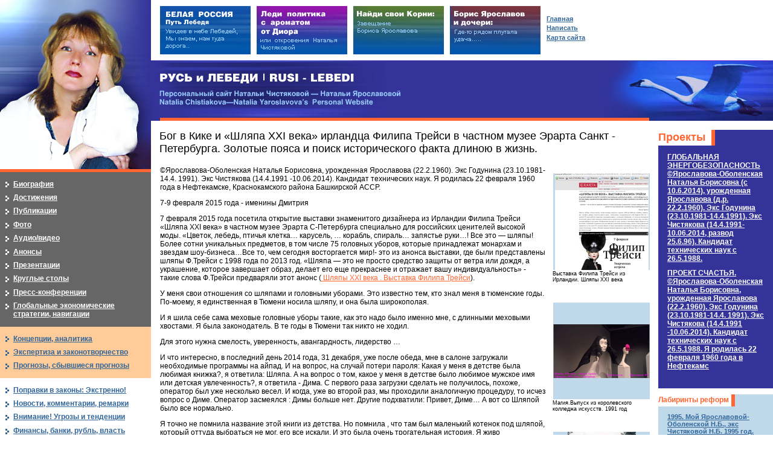

--- FILE ---
content_type: text/html; charset=windows-1251
request_url: http://yaroslavova.ru/main.mhtml?Part=58&PubID=1084
body_size: 63484
content:
<!DOCTYPE html PUBLIC "-//W3C//DTD XHTML 1.0 Strict//EN" "http://www.w3.org/TR/xhtml1/DTD/xhtml1-strict.dtd">
<html xmlns="http://www.w3.org/1999/xhtml" xml:lang="ru" lang="ru">
<head>
	<meta http-equiv="Content-Type" content="text/html; charset=windows-1251" />
	<meta http-equiv="Content-Language" content="ru" />
	<meta name="description" content="" />
	<meta name="keywords" content="" />
	<meta name="author" content="XHTML/CSS: Marat Tanalin | 2006 | www.tanalin.com" />
<title>Бог в Кике и  «Шляпа XXI века» ирландца   Филипа  Трейси   в частном  музее  Эрарта   Санкт - Петербурга. Золотые пояса и поиск  исторического факта  длиною  в жизнь.</title>
	<link rel="stylesheet" href="/_/css/common.css" type="text/css" media="screen,projection" />
	<link rel="stylesheet" href="/_/css/extra.css" type="text/css" media="screen,projection" />
	<link rel="stylesheet" href="/_/css/jquery.lightbox-0.5.css" type="text/css" media="screen,projection" />
	<!--[if IE]><link rel="stylesheet" href="/_/css/ie.css" type="text/css" media="screen,projection" /><![endif]-->
	<script type="text/javascript" src="http://yandex.st/jquery/1.4.2/jquery.min.js"></script>
	<script type="text/javascript" src="/_/js/jquery.lightbox-0.5.min.js"></script>
	<script type="text/javascript" src="/_/js/extLinks.js"></script>
<script type="text/javascript">/*<![CDATA[*/
$(document).ready(function() {
	$('A.lightbox').lightBox();
});
/*]]>*/</script>
</head>
<body id="body_">
<!--LiveInternet counter--><script type="text/javascript"><!--
new Image().src = "//counter.yadro.ru/hit?r"+
escape(document.referrer)+((typeof(screen)=="undefined")?"":
";s"+screen.width+"*"+screen.height+"*"+(screen.colorDepth?
screen.colorDepth:screen.pixelDepth))+";u"+escape(document.URL)+
";h"+escape(document.title.substring(0,80))+
";"+Math.random();//--></script><!--/LiveInternet-->
<div id="all">
<div id="top">
<div id="topA">
	<h4 id="logo"><a href="/" title="На главную страницу">РУСЬ и ЛЕБЕДИ | RUSI — LEBEDI</a></h4>
	<h5 id="slogan">Персональный сайт Натальи Чистяковой — Натальи Ярославовой<br />
	Natalia Chistiakova—Natalia Yaroslavova’s  Personal Website</h5>
	<hr />
</div><!-- topA -->
</div><!-- top -->
<div id="main" class="isolated">
<div id="contentNAppBox">
<div id="contentNApp">
<div id="contentBox">
<div id="content">
<h1>Бог в Кике и «Шляпа XXI века» ирландца Филипа Трейси в частном музее Эрарта Санкт - Петербурга. Золотые пояса и поиск исторического факта длиною в жизнь.</h1>
<div class="imgC">
<ul>
<li>
<ul class="photo-square">
<li><table>
<tr>
	<td>
<a href="/LoadedImages/2015/02/09/Treiysi.png" rel="lightbox" class="lightbox" title="Выставка   Филипа  Трейси из Ирландии.   Шляпы XXI  века" style="background-image: url(/LoadedImages/2015/02/09/Treiysi_w160_h160.png)
"><img src="/LoadedImages/2015/02/09/Treiysi_w160_h160.png" alt="" /></a><!--Выставка   Филипа  Трейси из Ирландии.   Шляпы XXI  века-->
</td>
</tr>
<tr><th>Выставка   Филипа  Трейси из Ирландии.   Шляпы XXI  века</th></tr>
</table></li>
</ul>
</li>
<li>
<ul class="photo-square">
<li><table>
<tr>
	<td>
<a href="/LoadedImages/2015/02/09/Proshaiy__shkola.png" rel="lightbox" class="lightbox" title="Магия.Выпуск  из королевского колледжа  искусств. 1991 год" style="background-image: url(/LoadedImages/2015/02/09/Proshaiy__shkola_w160_h160.png)
"><img src="/LoadedImages/2015/02/09/Proshaiy__shkola_w160_h160.png" alt="" /></a><!--Магия.Выпуск  из королевского колледжа  искусств. 1991 год-->
</td>
</tr>
<tr><th>Магия.Выпуск  из королевского колледжа  искусств. 1991 год</th></tr>
</table></li>
</ul>
</li>
<li>
<ul class="photo-square">
<li><table>
<tr>
	<td>
<a href="/LoadedImages/2015/02/09/SHlyapa_1_w1280_h1280.jpg" rel="lightbox" class="lightbox" title=". Наталья   Ярославова-Оболенская.  Итальянская  широкополая   шляпа.    2000-е годы.  Площадь перед зданием  Тюменской  городской  Думы и     администрации    Тюмени. В год, когда сделана фотография -   фамилия  Чистякова, сохранявшаяся  после  расторжения  брака " style="background-image: url(/LoadedImages/2015/02/09/SHlyapa_1_w160_h160.jpg)
"><img src="/LoadedImages/2015/02/09/SHlyapa_1_w160_h160.jpg" alt="" /></a><!--. Наталья   Ярославова-Оболенская.  Итальянская  широкополая   шляпа.    2000-е годы.  Площадь перед зданием  Тюменской  городской  Думы и     администрации    Тюмени. В год, когда сделана фотография -   фамилия  Чистякова, сохранявшаяся  после  расторжения  брака -->
</td>
</tr>
<tr><th>. Наталья   Ярославова-Оболенская.  Итальянская  широкополая   шляпа.    2000-е годы.  Площадь перед зданием  Тюменской  городской  Думы и     администрации    Тюмени. В год, когда сделана фотография -   фамилия  Чистякова, сохранявшаяся  после  расторжения  брака </th></tr>
</table></li>
</ul>
</li>
<li>
<ul class="photo-square">
<li><table>
<tr>
	<td>
<a href="/LoadedImages/2015/02/09/Per_ya.png" rel="lightbox" class="lightbox" title="Черно-белый  взрыв.Неделя   высокой   моды. Лондон. 1998 год" style="background-image: url(/LoadedImages/2015/02/09/Per_ya_w160_h160.png)
"><img src="/LoadedImages/2015/02/09/Per_ya_w160_h160.png" alt="" /></a><!--Черно-белый  взрыв.Неделя   высокой   моды. Лондон. 1998 год-->
</td>
</tr>
<tr><th>Черно-белый  взрыв.Неделя   высокой   моды. Лондон. 1998 год</th></tr>
</table></li>
</ul>
</li>
<li>
<ul class="photo-square">
<li><table>
<tr>
	<td>
<a href="/LoadedImages/2015/02/09/sumka______mufta__dve.png" rel="lightbox" class="lightbox" title="Наталья  Ярославова-Оболенская. Головной  убор и  сумка-муфта     моего  авторства и  исполнения.   У    головного    головного убора есть "хвост", который    не   фотографии не  видно.   1998 год " style="background-image: url(/LoadedImages/2015/02/09/sumka______mufta__dve_w160_h160.png)
"><img src="/LoadedImages/2015/02/09/sumka______mufta__dve_w160_h160.png" alt="" /></a><!--Наталья  Ярославова-Оболенская. Головной  убор и  сумка-муфта     моего  авторства и  исполнения.   У    головного    головного убора есть "хвост", который    не   фотографии не  видно.   1998 год -->
</td>
</tr>
<tr><th>Наталья  Ярославова-Оболенская. Головной  убор и  сумка-муфта     моего  авторства и  исполнения.   У    головного    головного убора есть "хвост", который    не   фотографии не  видно.   1998 год </th></tr>
</table></li>
</ul>
</li>
<li>
<ul class="photo-square">
<li><table>
<tr>
	<td>
<a href="/LoadedImages/2015/02/09/Poryv__vetra.png" rel="lightbox" class="lightbox" title="Порыв ветра.  Парик Уорхола. Неделя высокой моды. Париж.2003 год (справа)" style="background-image: url(/LoadedImages/2015/02/09/Poryv__vetra_w160_h160.png)
"><img src="/LoadedImages/2015/02/09/Poryv__vetra_w160_h160.png" alt="" /></a><!--Порыв ветра.  Парик Уорхола. Неделя высокой моды. Париж.2003 год (справа)-->
</td>
</tr>
<tr><th>Порыв ветра.  Парик Уорхола. Неделя высокой моды. Париж.2003 год (справа)</th></tr>
</table></li>
</ul>
</li>
<li>
<ul class="photo-square">
<li><table>
<tr>
	<td>
<a href="/LoadedImages/2015/02/09/SHlayapy__poyasa_w1280_h1280.jpg" rel="lightbox" class="lightbox" title="2015 год. Мои шляпы. Пояса и  аксессуары" style="background-image: url(/LoadedImages/2015/02/09/SHlayapy__poyasa_w160_h160.jpg)
"><img src="/LoadedImages/2015/02/09/SHlayapy__poyasa_w160_h160.jpg" alt="" /></a><!--2015 год. Мои шляпы. Пояса и  аксессуары-->
</td>
</tr>
<tr><th>2015 год. Мои шляпы. Пояса и  аксессуары</th></tr>
</table></li>
</ul>
</li>
<li>
<ul class="photo-square">
<li><table>
<tr>
	<td>
<a href="/LoadedImages/2015/02/09/V__Golubom__2_w1280_h1280.jpg" rel="lightbox" class="lightbox" title="Наталья   Ярославова-Оболенская.  30 лет. 1990    год.  Бирюза.  Плащ с поясом   сшит  мною по разработанным мною  лекалам" style="background-image: url(/LoadedImages/2015/02/09/V__Golubom__2_w160_h160.jpg)
"><img src="/LoadedImages/2015/02/09/V__Golubom__2_w160_h160.jpg" alt="" /></a><!--Наталья   Ярославова-Оболенская.  30 лет. 1990    год.  Бирюза.  Плащ с поясом   сшит  мною по разработанным мною  лекалам-->
</td>
</tr>
<tr><th>Наталья   Ярославова-Оболенская.  30 лет. 1990    год.  Бирюза.  Плащ с поясом   сшит  мною по разработанным мною  лекалам</th></tr>
</table></li>
</ul>
</li>
<li>
<ul class="photo-square">
<li><table>
<tr>
	<td>
<a href="/LoadedImages/2015/02/09/20_let__spustya.png" rel="lightbox" class="lightbox" title=" Наталья   Ярославова-Оболенская.  Пояса. И в  1984 году (слева) и   20 лет спустя  (справа).    Фотография слева - Ялта.  Справа -    Тюмень " style="background-image: url(/LoadedImages/2015/02/09/20_let__spustya_w160_h160.png)
"><img src="/LoadedImages/2015/02/09/20_let__spustya_w160_h160.png" alt="" /></a><!-- Наталья   Ярославова-Оболенская.  Пояса. И в  1984 году (слева) и   20 лет спустя  (справа).    Фотография слева - Ялта.  Справа -    Тюмень -->
</td>
</tr>
<tr><th> Наталья   Ярославова-Оболенская.  Пояса. И в  1984 году (слева) и   20 лет спустя  (справа).    Фотография слева - Ялта.  Справа -    Тюмень </th></tr>
</table></li>
</ul>
</li>
<li>
<ul class="photo-square">
<li><table>
<tr>
	<td>
<a href="/LoadedImages/2015/02/09/Gretsiya_2_w1280_h1280.jpg" rel="lightbox" class="lightbox" title="Наталья   Ярославова-Оболенская.  Греция. В возрасте 36 лет. Пояс  из вишневой   натуральной кожи" style="background-image: url(/LoadedImages/2015/02/09/Gretsiya_2_w160_h160.jpg)
"><img src="/LoadedImages/2015/02/09/Gretsiya_2_w160_h160.jpg" alt="" /></a><!--Наталья   Ярославова-Оболенская.  Греция. В возрасте 36 лет. Пояс  из вишневой   натуральной кожи-->
</td>
</tr>
<tr><th>Наталья   Ярославова-Оболенская.  Греция. В возрасте 36 лет. Пояс  из вишневой   натуральной кожи</th></tr>
</table></li>
</ul>
</li>
<li>
<ul class="photo-square">
<li><table>
<tr>
	<td>
<a href="/LoadedImages/2014/07/21/Ustav___Lebedya__22.jpg" rel="lightbox" class="lightbox" title="Устав   общественного  движения «Русское национально-культурное  объединение   Тюменской    области Лебедь, зарегистрированного  9  ноября  2001 года .Председатель  я как Н.Б.Чистякова ( фамилия бывшего  второго   мужа,  сохранявшаяся    после развода). С 10.06.2014 я    Н.Б.Ярославова-Оболенская" style="background-image: url(/LoadedImages/2014/07/21/Ustav___Lebedya__22_w160_h160.jpg)
"><img src="/LoadedImages/2014/07/21/Ustav___Lebedya__22_w160_h160.jpg" alt="" /></a><!--Устав   общественного  движения «Русское национально-культурное  объединение   Тюменской    области Лебедь, зарегистрированного  9  ноября  2001 года .Председатель  я как Н.Б.Чистякова ( фамилия бывшего  второго   мужа,  сохранявшаяся    после развода). С 10.06.2014 я    Н.Б.Ярославова-Оболенская-->
</td>
</tr>
<tr><th>Устав   общественного  движения «Русское национально-культурное  объединение   Тюменской    области Лебедь, зарегистрированного  9  ноября  2001 года .Председатель  я как Н.Б.Чистякова ( фамилия бывшего  второго   мужа,  сохранявшаяся    после развода). С 10.06.2014 я    Н.Б.Ярославова-Оболенская</th></tr>
</table></li>
</ul>
</li>
<li>
<ul class="photo-square">
<li><table>
<tr>
	<td>
<a href="/LoadedImages/2014/07/21/TSeli___Lebedya.jpg" rel="lightbox" class="lightbox" title=" Цели «Русского национально-культурного  объединения  «Лебедь» - консолидация  русского  населения. После участия в G8 -2006  при губернаторе В.Якушеве мне  было  прямо запрещено  заниматься  движением  Лебедь  человеком, предъявившим удостоверение ФСБ (возможно не настоящее)" style="background-image: url(/LoadedImages/2014/07/21/TSeli___Lebedya_w160_h160.jpg)
"><img src="/LoadedImages/2014/07/21/TSeli___Lebedya_w160_h160.jpg" alt="" /></a><!-- Цели «Русского национально-культурного  объединения  «Лебедь» - консолидация  русского  населения. После участия в G8 -2006  при губернаторе В.Якушеве мне  было  прямо запрещено  заниматься  движением  Лебедь  человеком, предъявившим удостоверение ФСБ (возможно не настоящее)-->
</td>
</tr>
<tr><th> Цели «Русского национально-культурного  объединения  «Лебедь» - консолидация  русского  населения. После участия в G8 -2006  при губернаторе В.Якушеве мне  было  прямо запрещено  заниматься  движением  Лебедь  человеком, предъявившим удостоверение ФСБ (возможно не настоящее)</th></tr>
</table></li>
</ul>
</li>
<li>
<ul class="photo-square">
<li><table>
<tr>
	<td>
<a href="/LoadedImages/2015/02/09/Kostum_v__Rossii.png" rel="lightbox" class="lightbox" title="Костюм в  России. XV-XIX  век. Из  собрания  Государственного  исторического  музея. 2000  год." style="background-image: url(/LoadedImages/2015/02/09/Kostum_v__Rossii_w160_h160.png)
"><img src="/LoadedImages/2015/02/09/Kostum_v__Rossii_w160_h160.png" alt="" /></a><!--Костюм в  России. XV-XIX  век. Из  собрания  Государственного  исторического  музея. 2000  год.-->
</td>
</tr>
<tr><th>Костюм в  России. XV-XIX  век. Из  собрания  Государственного  исторического  музея. 2000  год.</th></tr>
</table></li>
</ul>
</li>
<li>
<ul class="photo-square">
<li><table>
<tr>
	<td>
<a href="/LoadedImages/2015/02/09/Unikal_nyiy_w1280_h1280.jpg" rel="lightbox" class="lightbox" title="Уникальный   головной  убор XVII века.  Уникальный  женский  головной  убор. Ближе всего к нему «сорока», имевшая  твердую  основу – кичку,  и     покрывавший      её  мягкий     мягкий  верх   «с хвостом», спускающимся  сзади к плечам.ГИМ" style="background-image: url(/LoadedImages/2015/02/09/Unikal_nyiy_w160_h160.jpg)
"><img src="/LoadedImages/2015/02/09/Unikal_nyiy_w160_h160.jpg" alt="" /></a><!--Уникальный   головной  убор XVII века.  Уникальный  женский  головной  убор. Ближе всего к нему «сорока», имевшая  твердую  основу – кичку,  и     покрывавший      её  мягкий     мягкий  верх   «с хвостом», спускающимся  сзади к плечам.ГИМ-->
</td>
</tr>
<tr><th>Уникальный   головной  убор XVII века.  Уникальный  женский  головной  убор. Ближе всего к нему «сорока», имевшая  твердую  основу – кичку,  и     покрывавший      её  мягкий     мягкий  верх   «с хвостом», спускающимся  сзади к плечам.ГИМ</th></tr>
</table></li>
</ul>
</li>
<li>
<ul class="photo-square">
<li><table>
<tr>
	<td>
<a href="/LoadedImages/2015/02/09/kichka_w1280_h1280.jpg" rel="lightbox" class="lightbox" title="Женский     головной  убор  сорока  с   рогатой  кичкой.Пушки   из гусиного пуха. Твердая   основа – рогатая кичка. Мягкий  верх – сорока. Налобник   золотого  шитья, ленты   с вышивкой  на  концах. ГИМ" style="background-image: url(/LoadedImages/2015/02/09/kichka_w160_h160.jpg)
"><img src="/LoadedImages/2015/02/09/kichka_w160_h160.jpg" alt="" /></a><!--Женский     головной  убор  сорока  с   рогатой  кичкой.Пушки   из гусиного пуха. Твердая   основа – рогатая кичка. Мягкий  верх – сорока. Налобник   золотого  шитья, ленты   с вышивкой  на  концах. ГИМ-->
</td>
</tr>
<tr><th>Женский     головной  убор  сорока  с   рогатой  кичкой.Пушки   из гусиного пуха. Твердая   основа – рогатая кичка. Мягкий  верх – сорока. Налобник   золотого  шитья, ленты   с вышивкой  на  концах. ГИМ</th></tr>
</table></li>
</ul>
</li>
<li>
<ul class="photo-square">
<li><table>
<tr>
	<td>
<a href="/LoadedImages/2015/02/09/Moskva_Kreml__2.png" rel="lightbox" class="lightbox" title="Моя   статья  от 22   августа  2010 года о том, как "брат князя Юрия Федор попытался было «пересесть» боярина Федора Сабура...тот отвечал:У того Бог в кике, у тебя Бога в кике нет», и не уступил " style="background-image: url(/LoadedImages/2015/02/09/Moskva_Kreml__2_w160_h160.png)
"><img src="/LoadedImages/2015/02/09/Moskva_Kreml__2_w160_h160.png" alt="" /></a><!--Моя   статья  от 22   августа  2010 года о том, как "брат князя Юрия Федор попытался было «пересесть» боярина Федора Сабура...тот отвечал:У того Бог в кике, у тебя Бога в кике нет», и не уступил -->
</td>
</tr>
<tr><th>Моя   статья  от 22   августа  2010 года о том, как "брат князя Юрия Федор попытался было «пересесть» боярина Федора Сабура...тот отвечал:У того Бог в кике, у тебя Бога в кике нет», и не уступил </th></tr>
</table></li>
</ul>
</li>
<li>
<ul class="photo-square">
<li><table>
<tr>
	<td>
<a href="/LoadedImages/2015/02/09/gde__dve.png" rel="lightbox" class="lightbox" title="Моя  статья  от 21  июня  2012 года  по получении  высшего места  по  жене,у которой Бог в кике" style="background-image: url(/LoadedImages/2015/02/09/gde__dve_w160_h160.png)
"><img src="/LoadedImages/2015/02/09/gde__dve_w160_h160.png" alt="" /></a><!--Моя  статья  от 21  июня  2012 года  по получении  высшего места  по  жене,у которой Бог в кике-->
</td>
</tr>
<tr><th>Моя  статья  от 21  июня  2012 года  по получении  высшего места  по  жене,у которой Бог в кике</th></tr>
</table></li>
</ul>
</li>
<li>
<ul class="photo-square">
<li><table>
<tr>
	<td>
<a href="/LoadedImages/2015/02/09/S_rogami__dve.png" rel="lightbox" class="lightbox" title="Шляпы с   рогами.Золотые минареты  неделя  моды.  Лондон. 1996 (справа). " style="background-image: url(/LoadedImages/2015/02/09/S_rogami__dve_w160_h160.png)
"><img src="/LoadedImages/2015/02/09/S_rogami__dve_w160_h160.png" alt="" /></a><!--Шляпы с   рогами.Золотые минареты  неделя  моды.  Лондон. 1996 (справа). -->
</td>
</tr>
<tr><th>Шляпы с   рогами.Золотые минареты  неделя  моды.  Лондон. 1996 (справа). </th></tr>
</table></li>
</ul>
</li>
<li>
<ul class="photo-square">
<li><table>
<tr>
	<td>
<a href="/LoadedImages/2015/02/09/rozhki____3.png" rel="lightbox" class="lightbox" title="Шляпа   с  "рогами". И имитация    волос (второй  план)" style="background-image: url(/LoadedImages/2015/02/09/rozhki____3_w160_h160.png)
"><img src="/LoadedImages/2015/02/09/rozhki____3_w160_h160.png" alt="" /></a><!--Шляпа   с  "рогами". И имитация    волос (второй  план)-->
</td>
</tr>
<tr><th>Шляпа   с  "рогами". И имитация    волос (второй  план)</th></tr>
</table></li>
</ul>
</li>
<li>
<ul class="photo-square">
<li><table>
<tr>
	<td>
<a href="/LoadedImages/2015/02/09/Zolotye__dve.png" rel="lightbox" class="lightbox" title="Моя    статья   от 26 июля 2012 года: Наследуемая власть … «Золотое зерно, Золотая Русь», потомки Захария - Зерно и Золотые Новгородские пояса ".Цитата: Федор Сабур тех всех выше сидит! - Выше всех сидел при великом князе Дмитрии Федор Андреич Свибл! - Выше-то выше, да вишь и не усидел!  Бога в кике не хватило!"" style="background-image: url(/LoadedImages/2015/02/09/Zolotye__dve_w160_h160.png)
"><img src="/LoadedImages/2015/02/09/Zolotye__dve_w160_h160.png" alt="" /></a><!--Моя    статья   от 26 июля 2012 года: Наследуемая власть … «Золотое зерно, Золотая Русь», потомки Захария - Зерно и Золотые Новгородские пояса ".Цитата: Федор Сабур тех всех выше сидит! - Выше всех сидел при великом князе Дмитрии Федор Андреич Свибл! - Выше-то выше, да вишь и не усидел!  Бога в кике не хватило!"-->
</td>
</tr>
<tr><th>Моя    статья   от 26 июля 2012 года: Наследуемая власть … «Золотое зерно, Золотая Русь», потомки Захария - Зерно и Золотые Новгородские пояса ".Цитата: Федор Сабур тех всех выше сидит! - Выше всех сидел при великом князе Дмитрии Федор Андреич Свибл! - Выше-то выше, да вишь и не усидел!  Бога в кике не хватило!"</th></tr>
</table></li>
</ul>
</li>
<li>
<ul class="photo-square">
<li><table>
<tr>
	<td>
<a href="/images/news/2012/04/28/01.jpg" rel="lightbox" class="lightbox" title="Корона с подвесками на фреске Кирилловской церкви Киева  - иллюстрация  к   статье 27-28  апреля 2012 года   «Золото. Тайна власти»: об исчезающем магнетизме золота" style="background-image: url(/images/news/2012/04/28/01_w160_h160.jpg)
"><img src="/images/news/2012/04/28/01_w160_h160.jpg" alt="" /></a><!--Корона с подвесками на фреске Кирилловской церкви Киева  - иллюстрация  к   статье 27-28  апреля 2012 года   «Золото. Тайна власти»: об исчезающем магнетизме золота-->
</td>
</tr>
<tr><th>Корона с подвесками на фреске Кирилловской церкви Киева  - иллюстрация  к   статье 27-28  апреля 2012 года   «Золото. Тайна власти»: об исчезающем магнетизме золота</th></tr>
</table></li>
</ul>
</li>
<li>
<ul class="photo-square">
<li><table>
<tr>
	<td>
<a href="/LoadedImages/2015/02/10/plamya.png" rel="lightbox" class="lightbox" title="Вертикальная    Золотая  маска.  Неделя  моды. Лондон. 2012  год" style="background-image: url(/LoadedImages/2015/02/10/plamya_w160_h160.png)
"><img src="/LoadedImages/2015/02/10/plamya_w160_h160.png" alt="" /></a><!--Вертикальная    Золотая  маска.  Неделя  моды. Лондон. 2012  год-->
</td>
</tr>
<tr><th>Вертикальная    Золотая  маска.  Неделя  моды. Лондон. 2012  год</th></tr>
</table></li>
</ul>
</li>
<li>
<ul class="photo-square">
<li><table>
<tr>
	<td>
<a href="/LoadedImages/2015/02/09/Diplomatiya__dve.png" rel="lightbox" class="lightbox" title="Наталья  Ярославова-Оболенская. История недропользования в России: входной билет для эффективной дипломатии (Чистякова -  фамилия в расторгнутом браке). Июнь 2006 года " style="background-image: url(/LoadedImages/2015/02/09/Diplomatiya__dve_w160_h160.png)
"><img src="/LoadedImages/2015/02/09/Diplomatiya__dve_w160_h160.png" alt="" /></a><!--Наталья  Ярославова-Оболенская. История недропользования в России: входной билет для эффективной дипломатии (Чистякова -  фамилия в расторгнутом браке). Июнь 2006 года -->
</td>
</tr>
<tr><th>Наталья  Ярославова-Оболенская. История недропользования в России: входной билет для эффективной дипломатии (Чистякова -  фамилия в расторгнутом браке). Июнь 2006 года </th></tr>
</table></li>
</ul>
</li>
<li>
<ul class="photo-square">
<li><table>
<tr>
	<td>
<a href="/LoadedImages/2015/02/10/Saiyt___dve.png" rel="lightbox" class="lightbox" title="Наталья  Ярославова-Оболенская. Сайт "Русь и Лебеди".  2006 - 2015 год" style="background-image: url(/LoadedImages/2015/02/10/Saiyt___dve_w160_h160.png)
"><img src="/LoadedImages/2015/02/10/Saiyt___dve_w160_h160.png" alt="" /></a><!--Наталья  Ярославова-Оболенская. Сайт "Русь и Лебеди".  2006 - 2015 год-->
</td>
</tr>
<tr><th>Наталья  Ярославова-Оболенская. Сайт "Русь и Лебеди".  2006 - 2015 год</th></tr>
</table></li>
</ul>
</li>
<li>
<ul class="photo-square">
<li><table>
<tr>
	<td>
<a href="/LoadedImages/2015/02/09/3.jpg" rel="lightbox" class="lightbox" title="Живая   шляпа. Н.Н.Носов" style="background-image: url(/LoadedImages/2015/02/09/3_w160_h160.jpg)
"><img src="/LoadedImages/2015/02/09/3_w160_h160.jpg" alt="" /></a><!--Живая   шляпа. Н.Н.Носов-->
</td>
</tr>
<tr><th>Живая   шляпа. Н.Н.Носов</th></tr>
</table></li>
</ul>
</li>
</ul>
</div>
<p>©Ярославова-Оболенская Наталья Борисовна, урожденная Ярославова (22.2.1960). Экс Годунина (23.10.1981-14.4. 1991). Экс Чистякова (14.4.1991 -10.06.2014).  Кандидат технических наук. Я родилась 22 февраля 1960 года в  Нефтекамске, Краснокамского района Башкирской АССР.</p>
<p>7-9 февраля   2015 года - именины  Дмитрия </em></p>
<p>7  февраля 2015 года   посетила   открытие выставки   знаменитого  дизайнера из Ирландии     Филипа  Трейси    «Шляпа XXI века»  в частном  музее  Эрарта   С-Петербурга специально для российских ценителей высокой моды.  «Цветок, лебедь, птичья клетка… карусель, … корабль, спираль… запястье руки…! Все это — шляпы! Более сотни уникальных предметов, в том числе 75 головных уборов, которые принадлежат монархам и звездам шоу-бизнеса…Все то, чем сегодня восторгается мир!-  это  из анонса выставки, где   были представлены     шляпы  Ф.Трейси    с  1998 года     по   2013 год.   «Шляпа — это не просто средство защиты от ветра или дождя, а украшение, которое завершает образ, делает его еще прекраснее и отражает вашу индивидуальность» -   такие     слова   Ф.Трейси предваряли  этот    анонс (<a href="http://www.erarta.com/ru/calendar/exhibitions/detail/ac41d438-8141-11e4-87b1-8920284aa333/">   Шляпы  XXI  века . Выставка  Филипа  Трейси</a>).</p>
<p>	 У меня    свои отношения   со  шляпами и головными  уборами.  Это   известно тем, кто знал меня в  тюменские годы.  По-моему, я   единственная в Тюмени  носила     шляпу,  и она была  широкополая.</p>
<p>И я    шила   себе сама    меховые   головные уборы  такие, как   это надо  было  именно мне,   с    длинными  меховыми  хвостами.  Я была  законодатель.  В  те  годы     в Тюмени так      никто не   ходил.</p>
<p>Для  этого нужна   смелость, уверенность, авангардность,    лидерство …</p>
<p>И что  интересно, в последний  день    2014 года,    31  декабря,  уже после обеда,    мне в салоне  загружали    необходимые программы на    айпад. И на      вопрос, на случай  потери пароля: Какая  у  меня в детстве  была   любимая  книжка?, я  ответила:  Шляпа.  А на вопрос  о том, какое у меня в детстве было  любимое мужское имя   или  детская  увлеченность?,   я  ответила  - Дима.  С первого раза  загрузки   сделать  не  получилось,     похоже,   оператор был уже  несколько  весел.   И когда, уже  во второй  раз,    мы  проходили аналогичную   процедуру, то исчез вопрос  о  Диме.   Оператор      засмеялся : Димы больше нет.   Другие  подхватили: Привет,  Диме…  А вот со Шляпой   было все нормально.</p>
<p>Я точно не  помнила   название этой  книги из детства.   Но    помнила , что там  был маленький  котенок под  шляпой, который     оттуда выбраться не  мог,  его все искали.   И это  была  очень трогательная  история.  Я живо представляла      состояние    котенка «под колпаком» и  это   меня   в возрасте  около  3- х лет   впечатляло.  Котенок есть,  и его  нет: он невидимка.  Вторая  причина в том, что   пока     папа  мне покупал  эту  книгу  про Шляпу,  я   чуть было не   потерялась.   И папа  уже искал  меня  по всему    магазину.  Книжка     же  называется  <a href="http://vseskazki.su/avtorskie-skazki/n-nosov-rasskazi/zhivaya-shlyapa.html">«Живая  шляпа»</a> Н.Н.Носова, что я  уточнила  позже.</p>
<p>Не думаю, что эта   «Живая  шляпа»  повлияла  на мои       дальнейшие  предпочтения  шляп.</p>
<p>	Шляпы     -  это   от рождения.   И  шляпы  я  любила    широкополые. Такие  редко  появлялись в тюменских  магазинах.  Но если  их туда привозили,  то они были мои.</p>
<p>На фотографии  - на мне     итальянская   шляпа.   В те  годы, когда   я   работала в   Тюменской  городской  Думе.  И  фотография   сделана рядом со   зданием Думы   города  Тюмени – нефтяной   столицы.</p>
<p>На другой    фотографии у меня в руках    муфта-сумка , созданная  мною  под необходимые мне  функции, и   на мне  зимний   головной  убор   с  хвостом.  Он отражает мою  идею начала   и середины   90-х годов   создавать головные   уборы из меха в  форме  женских  причесок ©.  И я  даже   в своей  домашней  мастерской  плела   косы   из меха.  «Горела»   этой идеей в кругу близких.</p>
<p>Технологически  идею   в России  реализовать  было  невозможно. К  тому же,  я была   заместитель директора   Центра  стратегии регионального развития   Тюменской      области, т.е.   посвящала  себя  созданию  бизнес  среды, в т.ч.  во внешних отношениях   во  благо бизнеса.</p>
<p>Но  идея была.   Я её  высказала, возможно,   раньше, чем Ф.Трейси  стал  создавать   шляпы,  имитирующие волосы: Шляпы - волосы.  На выставке такие шляпы    - из других материалов.   Суть    та же, но исполнение другое.</p>
<p>Первый показ головных уборов Филипа Трейси на Неделе моды в Лондоне состоялся в  1993 году.   В   целом   на выставке  в Петербурге  шляпы-волосы не   более 5%. Воображение  богатое. И очень  много направлений.  Я получила   удовольствие.  Последние годы  представлены  единичными экземплярами. Это понятно. Эти направления  ещё в работе и есть вопрос  об авторских правах.</p>
<p>Надо   сказать, что  и выставка     дизайнера    Филипа  Трейси, в этом материале,           информационный   повод  -  для  разговора  об авторских  правах.</p>
<p>Моя   цель    показать на примерах и  иллюстрациях, что я   не  случайно, а    закономерно  пришла   к   теме  Кики  -  женского головного  убора в  статьях о  Ипатьевском  монастыре и  тайнах  Ипатьевского монастыря, мимо   чего  проходили историки. Также  как и к теме    поясов, и золотых поясов  (<a href="http://yaroslavova.ru/main.mhtml?Part=16&PubID=1080"> «Защищаемые положения, выводы и авторская новизна статьи «Ипатьевский монастырь Сабуровых и Годуновых» от 30 ноября 2010 года»</a>)</p>
<p>На поиск   этого   факта  о Кике   -    в которой  власть,  были  потрачены   далеко  не  только   часы     чтения   книги  об аристократии, имя автора  которой  я   специально  упомянула  в подписи к     иллюстрации. Это   Сергей   Шокарев.  А книга   называется   <a href="http://thelib.ru/books/shokarev_sergey/tayny_rossiyskoy_aristokratii-read.html">«Тайны  российской  аристократии»</a>.</p>
<p>Когда  я назвала эту  книгу, то уже    сделала  «львиную долю»   дела за тех, кто интересуется  названной  темой.   Потому   что книг   десятки  тысяч.  И  к   нужной  книге  тоже   долгая дорога.</p>
<p>Книга  объемная.  Факты    интересные    - на каждой  странице.  Но я  выбрала   головной    убор – Кику.    Почему?</p>
<p>Потому,  что   я с  детства  и  юности интересовалась темой   шляп и  головных уборов.</p>
<p>Интерес    носил     непрерывный   характер,   и     в    нем была    эволюция.</p>
<p>В  советские  годы  я заказывала    шляпы    за границу.  Свадебная  шляпа  мне была привезена  из Болгарии,    моей  одноклассницей и  однокурсницей    Татьяной    Чернышовой (Нитовой).     Это был  1982 год.  Тогда  в России была  известна только   фата.</p>
<p>В  более  поздние  советские годы  и первые годы  90-х  я  покупала  шляпы в столицах.    Это были  дорогие   аксессуары.</p>
<p>Они  и  сейчас  дорогие.   В частности,  шляпа  из  лебединого  пуха     на   фотографии.</p>
<p>Если же  не было    возможности   купить   нужный   головной  убор,   из-за их отсутствия,   я их шила.  В   головных   зимних уборах у  меня  доминировала всегда  кожа  сверху. Мягкий  верх.   И мне нравилось, когда  полоса меха   не очень высокая,  т.е.  не    в виде кокошника.  А – на глаза.</p>
<p>Это были  ещё   годы,    когда      я не анализировала    свои предпочтения в  отношении  форм     предпочитаемых мною  головных уборов.</p>
<p>Просто был  такой  вкус.</p>
<p>Вопросом же: почему мой   вкус   именно такой,  я задалась  тогда, когда  стала    изучать           историю  рода (<a href="http://www.yaroslavova.ru/main.mhtml?Part=6&PubID=371">История  рода  Ярославовых</a>)</p>
<p>А  вот вопросом  о   форме   головных  уборов   задалась раньше.   Когда  стала   изучать    тему   Лебедя и создала    общественное движение «Русское национально-культурное объединение Тюменской области «Лебедь» в 2001 году,  в Мартынов   день  -   лебединого  пира  королей.</p>
<p>Лебедь  - Кикн.</p>
<p>Кика  - головной  убор.</p>
<p>Мужская    власть  в  Кике  его жены.</p>
<p>Власть у  князя   - если его жена  Лебедь. Вот   она  основа власти!</p>
<p>Тему: Лебедь   головной  убор я повела ещё в конце     90-х годов.</p>
<p>Об    общественном же    движении   Лебедь   летом 2014 года    писала  в статье:</p>
<p><a href="http://www.yaroslavova.ru/main.mhtml?Part=15&PubID=1005"> «Передел влияния в глобальной политике с участием «красавиц».   Клуб ВИП-жен и глобальный Клуб пассионарных женщин»</a>:</p>
<p>«Э.Коллинз не заметил Лебедя в  России ( <a href="http://www.yaroslavova.ru/main.mhtml?Part=36">Путь Лебедя</a>).</p>
<p>О Лебеде в России писала я, а не Эндрю Коллинз. И начала заниматься я этим в 1998 году, т.е. за 8 лет до книги Коллинза, когда работала под руководством С.И.Сметанюка в Тюменской городской Думе и учредила общественное движение «Русское национально-культурное объединение Тюменской области «Лебедь», одной из уставных целей которого был - Русский национальный костюм. Страница Устава представляет эти цели более полно».</p>
<p>Статью иллюстрировала книгой  «Мода и стиль».</p>
<p>Ещё  до  создания     движения  «Лебедь»,  зарегистрированного 9 ноября 2001 года, в русский Мартынов день, я начала  собирать    книги  о русском национальном  костюме.</p>
<p>Одна  из первых была:  Костюм в  России. XV- начало  XX  века. Из  собрания  Государственного исторического музея.  Под. Ред. Е.Р.Беспаловой.  «Арт-родник». Москва – 2000 год.</p>
<p>Представляю фотографии  из этой  книги:</p>
<p>"Женский     головной  убор  «сорока»  с   рогатой «кичкой». Спасский  уезд. Тамбовская  губернии. «Пушки»   из гусиного пуха. Твердая   основа – рогатая «кичка». Мягкий  верх – «сорока». Налобник   золотого  шитья, ленты   с вышивкой  на  концах".</p>
<p>"Уникальный  женский  головной  убор. Край  спускающего сверху  «хвоста» окаймлен   полосой    шитья  с  овальными   зубцами… Ближе всего к нему «сорока», имевшая  твердую  основу – кичку,  и     покрывавший      её  мягкий     мягкий  верх   «с хвостом», спускающимся  сзади к плечам. Головной  убор  XVII века   также   сшит  из красной  ткани.  Этот  цвет  имеет в русском костюме  сакральное  значение и выступает   эквивалентом  «красивого»".</p>
<p>Как  видим,  мои  предпочтения:мягкий верх, хвост,   красный    цвет…,ещё до создания  этой книги, соответствовали описанному.</p>
<p>И    я знала,    и изучала  кику   уже  в 2000 году.    Поэтому     остановилась  на      тексте,   посвященном  кике  и в книге   С.Шокарева  «Тайны  российской  аристократии».</p>
<p>Это    была  история     о Федоре Сабуре, который  указал на  власть    от Бога в кике     вновь  прибывшим к  московскому    двору,  цитируемая   мною     в  статье  22  августа    2010  года:</p>
<p>«При Василии I на Русь «выехал» князь Юрий Патрикеевич, правнук великого князя литовского Гедемина. Великий князь принял знатного литовца с особым почетом, пожаловал в бояре, выдал за него дочь Анну и упросил «старых» бояр уступить зятю первое место. Дело было нечего и бояре подвинулись. Но когда брат князя Юрия Федор попытался было «пересесть» боярина Федора Сабура, указывая на высокое положение родича, тот отвечал: « У того Бог в кике, у тебя Бога в кике нет», и не уступил. Намек Федора Сабура был довольно прозрачен: кика или кичка, - головной убор замужней женщины и высокое положение князя Юрия Патрикеевича он объяснял не происхождением, а родством с правящей династией…»  (<a href="http://www.yaroslavova.ru/main.mhtml?Part=15&PubID=475"> Москва, Кремль: здравствуйте Рюриковичи, Гедеминовичи и Чингизиды !…</a>).</p>
<p>Затем  я возвращалась  к этой  теме в   2012 году, но  ссылалась  намеренно не  на  книгу   С.Шокарева,  а на  другой  источник, из – за  агрессивности  преследователей   и   их    неспособности  быть     аристократами -  уметь  благодарить.</p>
<p>За тайнами  аристократии они  гоняются,      но    аристократичности не       демонстрируют. В  этой   погоне   ведут себя, как  антиподы   благородству.</p>
<p>	Раздел статьи  2012 года  назывался: «Определение  позиции  по  родовитости жены».  Сама   статья  -    <a href="http://yaroslavova.livejournal.com/144005.html"> «Где С. Сметанюк? «Тайная власть» России, устанавливающая «фильтры» кандидатам в губернаторы». 21  июня 2012 года</a>.</p>
<p>	В   публикации  были   также   главы: «Определение позиции по  ранее  занимаемой   должности  или  статусу».    И    <a href="http://yaroslavova.ru/main.mhtml?Part=15&PubID=1083"> «Статус   приобретенный  по отчеству»</a> .</p>
<p>Непосредственно    ссылалась  я на публикацию «<a href="http://militera.lib.ru/common/solovyev1/04_03.html">  «Внутреннее состояние русского общества от кончины князя Мстислава Мстиславича Торопецкого до кончины великого князя Василия Тёмного»</a>.</p>
<p>А история  была   так же, про Федора  Сабура и  его указание на   Бога  в Кике, но в другой  редакции:</p>
<p>«Князю Юрию Патрикеевичу князь великий место упросил, когда за него дал сестру свою великую княжну Анну (по летописям, дочь Марью). А брат был большой у князя Юрия Патрикеевича — Хованский; и Федор Сабур на свадьбе князя Юрия Патрикеевича брата большого посел Хованского (занял высшее место). И Хованский молвил Сабуру: "Посядь брата моего меньшего, князя Юрия Патрикеевича". И Федор Сабур молвил Хованскому: "У того бог в кике, а у тебя бога в кике нет" — да сел Хованского выше. "У того бог в кике" значит: у того счастье, судьба в кичке; кичка вместо: женщина, жена; князь Юрий получил высшее место по жене."</p>
<p>	 Через  месяц,   26 июля 2012 года   я  цитировала         упоминание    о кике из книги  Дмитрия  Балашова      в   статье  <a href="http://www.yaroslavova.ru/main.mhtml?Part=59&PubID=734"> «Наследуемая власть … «Золотое зерно, Золотая Русь»,  потомки Захария - Зерно и Золотые Новгородские пояса»</a></p>
<p>«Федор Сабур тех всех выше сидит!</p>
<p>- Выше всех сидел при великом князе Дмитрии Федор Андреич Свибл! - не  удержавшись, похвастал Хромой местом опального старшего брата. Шея, хитро скосив глаз, глянул на него. Акинфичи сумели не пострадать после опалы старшего родича, а все же Ивану Хромому говорить того бы не след!</p>
<p>- Выше-то выше, да вишь и не усидел! - возразил он с подковыркою. -</p>
<p>Бога в кике не хватило!</p>
<p>Готовый разразиться спор, впрочем, утих, ибо в покой вступил Иван Федорович, а за ним, опираясь на посох и прихрамывая, его старый отец, бессменный при покойном князе посол ордынский Федор Андреич Кошка. Что, не заратилась Орда?...»</p>
<p>	Вот     эти примеры, начиная  с  2000 года,    демонстрируют:   как конкретно   я  последовательно      вела поиск  фактов    о  головном уборе     кике, что  изначально было связано  для  меня   с  лебедем  и   проявляла  к нему  постоянный  интерес.</p>
<p>	Но  началось все,  как уже   сказано,   раньше.</p>
<p>	Быть может,   в возрасте    около    10 лет, когда у меня  появился первый  необычный  берет.</p>
<p>	 И  затем,  когда  я  разрабатывала  идею  головной  убор-волосы…   Т.е.  головной убор в  форме  естественных  женских причесок©.</p>
<p>	 Как  уже сказано, я  внутри семьи «фонтанировала» этой  идеей.</p>
<p>Движение  Лебедь было создано  мною в  2001 году.</p>
<p>	 И в этом же году в  России  появился        американский  посол  Александр Вершбоу.</p>
<p>Я  ещё  не была  в опале.  Но  уже  вложилась в то, чтобы избрать   С.Собянина  на должность губернатора  Тюменской  области. И отказалась быть его  пресс-секретарем.</p>
<p>	 Точнее  сказать,   в    2001  году   я   ещё не догадывалась, что  кто-то начал многолетние   последовательные  и омерзительные  по  подлости  действия,   далеко   не только,    с целью  -  выжить меня  с территории  Тюмени,  столицы       одного из главных стратегических  регионов  планеты (<a href="http://www.yaroslavova.ru/main.mhtml?Part=39"> «Леди политика с ароматом от «Диора»…»</a>).</p>
<p>	В   составе допущенных  от народа  к  встрече с американским послом     А.Вершбоу  вдруг оказалась моя  сестра  С.Ярославова.</p>
<p>	А вернувшись в Тюмень,   она  мне   рассказывала, как   жене   американского посла   излагала  мою идею о     меховых головных  уборах  в  форме  женских  волос©.</p>
<p>	 Это такие  особые  встречи с  американскими  послами, куда может    попасть   только     Света  Пеунова, в частности,    на встречу   к    американскому    послу  М.Макфолу     или моя  сестра  -к американскому  послу   А.Вершбоу (<a href="http://yaroslavova.ru/main.mhtml?Part=16&PubID=1082">«Ложные минирования» Ленинградской АЭС в дни Магдалины и Святой Татьяны. Светлана Владимировна Давыдова и Царь Давыд, который боролся с Урией»</a>)</p>
<p>	 Слышала     подобное     от  одного ВИПа, который   был на подобной  встрече в  90-х.    Его супруга     там рассказывала  о своем рукоделии.   Вышивке на платье ручной  работы.</p>
<p>	 Не исключаю, что  это такая типовая   инструкция МИДа о встрече      с иностранными послами, где надо представлять себя   рукодельницей и творческим человеком.</p>
<p>	И моя  идея  пошла  в ход  под   эту  «инструкцию    МИДа».</p>
<p>	Но в чужом  исполнении.</p>
<p>	У  меня есть своя  давняя  позиция, что    не является  секретом для формирующих делегации  к американским послам.</p>
<p>	Я считала, что  в дипломатии  нужна  голова, знание.   Вкус. Умение  одеваться.    Но вот  мое  тело и     моя   фигура в    «дипломатию»    вовлекаться не  должны.</p>
<p>	Я  не могу  сказать, что я  устояла…</p>
<p>	Но   это  было мое личное  дело.  И за этим не  было приказов.</p>
<p>Поскольку  я   интересовалась  темой  шляп, то  не единожды  обращалась к  этой  теме,  не только  касательно    головного убора  - кики.</p>
<p>В  начале 2000- городов  у меня была   статья :</p>
<p>«Меняем «Грусть северных городов» на столичный драйв…». В  ней шла речь   о  главных  скачках  Англии  в   Аскот,   где женщины  появляются в  непременных   шляпках.  Затем    рефреном  возвращалась к этой  теме (<a href="http://www.yaroslavova.ru/main.mhtml?Part=16&PubID=818"> «Ярославовы, Окуловы, Ленины, Ельцины… Кронштадт и Гатчинский дворец»</a>).</p>
<p>	Обращалась    я   также   к теме  корон разной  формы,  в   том числе,     в   апрельской   статье 2012 года  <a href="http://www.yaroslavova.ru/main.mhtml?Part=17&PubID=709">«Золото. Тайна власти»: об исчезающем магнетизме золота, магните сердца и магните устремления»</a>.  И   ранее     - в   интервью, которое я комментировала в  этой  публикации.  Статью проиллюстрировала   «Короной  с подвесками на фреске Кирилловской церкви Киева».</p>
<p>«Золотые  пояса»     - ещё     один  атрибут   «Золотой  власти»,     которой  была посвящена  моя  статья   2006   года <a href="http://www.yaroslavova.ru/main.mhtml?Part=19&PubID=18">«Золотая регенерация подрывает мировое финансовое статус-кво. Золотой президент — 2008»</a>.</p>
<p>	 Но  к    «Золотыми  поясами», также   к   «Богу в Кике»,     меня привела  любовь к поясам, что, как  и в случае  с   шляпами,   соответствовало моему   врожденному  вкусу.</p>
<p>	На  фотографиях   разных лет,   где   мне и 24 года,  и   44    года    я   всегда с поясом.</p>
<p>	Лишь  с годами я    заметила, что другие    женщины  их  отчего-то не носят.</p>
<p>	Утвердилась в этом своем       наблюдении, когда   была   членом совета   директоров на общественных  началах на   тюменской   фабрике  Оджен – Одежда  для  женщин. Я  тогда    проводила   маркетинговое  исследование и анализировала   ответы  анкет.  Один из вопросов   касался поясов.  И выяснилось , что очень  маленький процент   женщин  их  выделил, как     часть их   гардероба.      Опрос   проводился    в  1998 -1999 году.   Сейчас  предложение  женских поясов  больше.   Но я не часто наблюдаю их на  женщинах.</p>
<p>Получается  так: была    некая   "память  крови". Она  предопределила  вкус.    И этот     вкус  к  одежде не только привел меня  к    шляпам и поясам, но и  побудил к  изучению   истории  конкретно   этих    атрибутов    женской   одежды, к  поиску   необычных фактов и их анализу.</p>
<p>И   тему    Шляп     я  поняла   далеко   не  только    как "  украшение, которое завершает образ, делает его еще прекраснее и отражает  индивидуальность» -  о чем   сказано в  цитате   Ф.Трейси, выбранной     для   анонса    выставки.</p>
<p>Но    Шляпа  - для  меня  ещё и тема  власти, и тема   Лебедя - Кикн.</p>
<p>	</p>
<p>	</p>
<p>Продолжение  следует.</p>
<h2><a href="http://yaroslavova.livejournal.com/144005.html"> «Где С. Сметанюк ? «Тайная власть» России, устанавливающая «фильтры» кандидатам в губернаторы»</a>   21  июня 2012 года</h2>
<p>….</p>
<p><strong>СТАТУС  ПРИОБРЕТЕННЫЙ   ПО ОТЕЧЕСТВУ:</strong></p>
<p>Из статьи «Дьяки и подьячие второй половины XV», А. Ю. Савосичева</p>
<p>«В средневековом обществе положение человека зависит от статуса, приобретенного по рождению. Возвышение внутри сословия часто зависит от «отечества», дающего первоначальный, а иногда и решающий толчок карьере. Дьяки здесь «класс служилых землевладельцев». Выяснить социальное происхождение дьяков и подьячих часто позволяет анализ карьеры их до перехода на канцелярскую работу. Косвенным признаком для социальной идентификации является сословная принадлежность близких родственников. Показательна фигура зятя, мужа дочери или сестры дьяка, невестки. Брак это, как правило, союз равных. Мезальянс всегда рассматривается обществом как исключение. Более или менее определенные выводы возможны, однако, только тогда, когда речь идет о редкостных фамилиях».</p>
<p><strong>ОПРЕДЕЛЕНИЕ  ПОЗИЦИИ  ПО РОДОВИТОСТИ  ЖЕНЫ:</strong></p>
<p>Из   статьи <a href="http://militera.lib.ru/common/solovyev1/04_03.html">«Внутреннее состояние русского общества от кончины князя Мстислава Мстиславича Торопецкого до кончины великого князя Василия Тёмного»</a></p>
<p>«Князю Юрию Патрикеевичу князь великий место упросил, когда за него дал сестру свою великую княжну Анну (по летописям, дочь Марью). А брат был большой у князя Юрия Патрикеевича — Хованский; и Федор Сабур на свадьбе князя Юрия Патрикеевича брата большого посел Хованского (занял высшее место). И Хованский молвил Сабуру: "Посядь брата моего меньшего, князя Юрия Патрикеевича". И Федор Сабур молвил Хованскому: "У того бог в кике, а у тебя бога в кике нет" — да сел Хованского выше. "У того бог в кике" значит: у того счастье, судьба в кичке; кичка вместо: женщина, жена; князь Юрий получил высшее место по жене."</p>
<p><strong>ОПРЕДЕЛЕНИЕ  ПОЗИЦИИ ПО РАНЕЕ  ЗАНИМАЕМОЙ ДОЖНОСТИ ИЛИ СТАТУСУ </strong></p>
<p>Существует предание о том, что  пытаясь спасти  царевну от  монастырской    участи, один   из князей Белосельских, родственник царевны, предложил ей тайно обвенчаться с ним и бежать в Англию под защиту короля Иакова. Ксения ответила категорическим отказом.- Рожденная царствовать, - якобы сказала она, -  лучше посвящу себя Богу, чем стану нищей попрошайкой на чужбине..»</p>
<p>Предложение  , сделанное  ей  князем Белосельским  было -   «Невместным» -так их называют .</p>
<p>«Невместной» -     для человека  знатного  рода,  называлась   должность  - ниже той , которую  занимали его  предки.   Человек  из знати , принимавший такое  назначение,    наносил тем урон не только себе, но и своим потомкам и родичам.  В таких случаях, родственники  человека,  принявшего  «невместное назначение»   имели право бить челом  царю,  и требовать наказания за то,   что «учиняется  поруха роду».</p>
<p>Знавшая силу   этих древних   законов   Царевна   Ксения Годунова  и , одновременно,   -  сестра    царя  Федора II  Годунова,     не  могла    стать  просто  княгиней ,  поскольку   это    нанесло бы     ущерб   её   царскому     роду…» ( <a href="http://yaroslavova.ru/main.mhtml?Part=16&PubID=640">Рыцарский культ Плачущих Богородиц и Плачущих Ярославн: Филермская икона «Мальтийского креста», Казанская и Огневидная Богоматери.Ч.4</a>)</p>
<h2><a href="http://www.yaroslavova.ru/main.mhtml?Part=59&PubID=734"> «Наследуемая власть … «Золотое зерно, Золотая Русь», потомки Захария - Зерно и Золотые Новгородские пояса»</a></h2>
<p><em>&copy; Наталья Ярославова-Чистякова<br />
26 июля 2012 года</em></p>
<p><label id="section_2"></p>
<h2>Золотые пояса Новгорода</h2>
<h3>I</h3>
<p>«Власть и Воля» … Господа - «Триста золотых поясов», которые управляли Новгородом в конце XV века</p>
<h4>Цитата:</h4>
<p>«Путешествующий западный рыцарь Гильбер де Ланнуа писал в начале XV</p>
<p>столетия, что реально управляет Новгородом избранная господа - «триста золотых поясов», что город окружен плохими стенами (читай: не каменными, а рублеными и земляными) и что новгородцы могут выставить сорокатысячное конное войско и «бесчисленную пехоту».</p>
<h3>II</h3>
<p>«Юрий». О том, как переходил Золотой пояс Дмитрия Константиновича Суздальского, подаренный им старшей дочери Анне Суздальской, на её свадьбе с Микулой Вельминовым - сыном великого тысяцкого Москвы. Далее от дочери Анны Суздальской Золотой Пояс перешел к Ивану Дмитриевичу Всеволожскому. Далее - к внучке Ивана Дмитрия Всеволожского и дочери Андрея Владимировича Радонежского. А от неё - Василию Косому - сыну князя Юрия Дмитриевича, взявшего Казань и основавшему монастырь Саввы Сторожеовского</p>
<h4>Цитата:</h4>
<p>«В доме, скорее, госпожою была мать. И все-таки Косому чего-то не хватало. Терпения? Мудрости?</p>
<p>Семен Морозов спокойно, без улыбки, взглядывал на детей своего господина, как бы взвешивая: сколько стоит ваш батюшка, мне ведомо, а сколько стоите вы? И оттого и Василий Косой, и Дмитрий Шемяка хмурились, изредка бывая у родителя, оба (и Косой - невзирая на прежнюю обиду!) хотели меж тем, чтобы они у отца были первыми, они, а не какой-то там Семен из боковой ветви Морозовых, да кабы и из самой главной! Иван Дмитрич Всеволожский, отлично ведая гордый норов супруга своей внучки (дочери покойного Андрея Владимировича Радонежского), льстил как только мог.</p>
<p>И то, что Василий Косой получил с приданым жены старинный золотой пояс, тоже было лестью дальновидного боярина, пояс, когда-то полученный Всеволожским в приданое за дочерью Микулы Вельяминова (а до того всего - данный в дар самому Микуле, женатому на старшей дочери Дмитрия Константиныча Суздальского - Анне, на младшей дочери суздальского князя, Евдокии, был впоследствии женат сам Дмитрий Иваныч, великий князь московский). Пояс этот уже один раз покидал казну Ивана Всеволожского, когда он выдавал старшую дочь за князя Андрея Владимировича Радонежского, но Андрей умер еще в 1426 году, и когда пришла пора его дочери, внучке Всеволожского, выходить замуж, Иван Всеволожский добился-таки, чтобы пояс был дан теперь ее супругу - Василию Юрьичу Косому.</p>
<p>Роскошный пояс. Чудо ювелирного мастерства. Золотой, украшенный бесценным индийским каменьем. Пояс равного которому, кажется, не было ни у кого больше. (Как же! Старшую дочерь свою как-никак выдавал Дмитрий Костянтиныч за Микулу Вельяминова, сына великого тысяцкого Москвы - и ударить в грязь лицом отнюдь не хотел беднеющий суздальско-нижегородский князь. Пусть Микула ведает, глядя на пояс, - чья дочь стала ему женой! Так думал в ту пору еще самостоятельный, никому не подвластный князь, дерзающий помыслить о великом столе Владимирском. И достал бы, кабы не митрополит Алексий, твердо забравший власть на Москве и подведший ребенка Дмитрия к престолу.)</p>
<p>И ныне повторяется все то же! Владыка Фотий за Василия, а владыке вослед - все прочие мыслят также. Собственно, и сыновей не надеялся Юрий убедить в своем праве на вышнюю власть!»</p>
<h3>III</h3>
<p>«Власть и Воля» О Золотом поясе отца Василия I Дмитриевича - Дмитрия Донского, который он унаследовал его сыну Василию, будущему царю московскому Василию Темному</p>
<h4>Цитата:</h4>
<p>«Ну, и конечно, сыну оставлялись добро и округа, животворящий патриарший Филофеевский крест, пресловутая, переходящая из поколения в поколение икона Парамшина дела, да кресчатая цепь, да пояс золот с каменьем, подарок отца, да другой «на чепех, с каменьем же», да третий, на синем ремени. И конечно, та самая сардоничная коробка, по преданию принадлежавшая когда-то римскому цесарю Августу, да золотой ковш, да окованное золотом судно - материн дар, каменная великая чаша, подарок Витовта, да хрустальный кубок, дар короля Сигизмунда. Конинные стада делились пополам между женою и сыном. Замужним дочерям передавались в дар по пять семей холопов с холопками. И заключительные строки духовной звучали так: «А приказываю сына своего, князя Василья, и свою княгиню, и свои дети, своему брату и тестю, великому князю Витовту, как ми рекл, на бозе и на нем, как ся имет печаловати, и своей братьи молодшей, князю Ондрею Дмитриевичу, и князю Петру Дмитриевичу, и князю Семену Владимировичу, и князю Ярославу Владимировичу и их братьи по их докончанию, как и мы рекли. А у грамоты были мои бояре: князь Юрий Патрикеевич, Иван Дмитриевич,</p>
<p>Михайло Ондреевич, Иван Федорович, Михайло Федорович, Федор Иванович Сабур.</p>
<p>А писал сию мою грамоту Олексей Стромилов».</p>
<p class="back"><a href="/main.mhtml?Part=58">Все материалы раздела «Мировой рынок нефти и газа»</a></p>
</div><!-- content -->
</div><!-- contentBox -->
<!-- правая колонка -->
<div id="app">
	<div id="appProjects" class="blk">
		<h5><span><a href="/main.mhtml?Part=30">Проекты</a></span></h5>
		
		<ul>
			
			<li><a href="/main.mhtml?Part=30&amp;PubID=1883">ГЛОБАЛЬНАЯ ЭНЕРГОБЕЗОПАСНОСТЬ ©Ярославова-Оболенская Наталья Борисовна (c 10.6.2014), урожденная Ярославова (д.р. 22.2.1960). Экс Годунина (23.10.1981-14.4.1991). Экс Чистякова (14.4.1991-10.06.2014, развод 25.6.96). Кандидат технических наук c 26.5.1988.</a></li>
			<li><a href="/main.mhtml?Part=30&amp;PubID=94">ПРОЕКТ СЧАСТЬЯ. <strong>©Ярославова-Оболенская Наталья Борисовна, урожденная Ярославова (22.2.1960). Экс Годунина (23.10.1981-14.4. 1991). Экс Чистякова (14.4.1991 -10.06.2014). Кандидат технических наук c 26.5.1988. Я родилась 22 февраля 1960 года в Нефтекамс</a></li>
<!-- 			<li><a href="#">Глобальная энергобезопасность</a></li>
			<li><a href="#">Мажоры и миноры, монополии, и их «жертвы»</a></li> -->
		</ul>
		<hr />
	</div><!-- appProjects -->
	
	<div class="blk">
		<h5><span><a href="/main.mhtml?Part=18">Лабиринты реформ</a></span></h5>
		<ul>
			
			<li><a href="/main.mhtml?Part=18&amp;PubID=1910">1995. Мой Ярославовой-Оболенской Н.Б., экс Чистяковой Н.Б. 1995 год. 35-летие 22.2.1995. Новый год 1.1.1995 мой 2-й муж без меня в Таиланде. Rat. Rings 2.20 и 0.81 от 2-1-95 из Бангкока с датой 21.4 Елизаветы II. 3.3.95 Зри в недра моя статья  Ч.1</a></li>
			<li><a href="/main.mhtml?Part=18&amp;PubID=1898">Энергобезопасность. И Я ПОДНЯЛАСЬ ВЫШЕ. 1980  -2024 годы.  Ярославова-Оболенская Наталья Борисовна, урожденная Ярославова Наталья Борисовна, экс Годунина Наталья Борисовна, экс Чистякова Наталья Борисовна. Ч.1</a></li>
			<li><a href="/main.mhtml?Part=18&amp;PubID=1874">12.17 - 17 декабря. 12170 Приказ президента США Д.Картера от 14.11.79 о заморозке иранских активов. 1 апреля 1979 независимость Ирана. 17 декабря 1992 и 1 апреля 1993 - в моей  Ярославовой-Оболенской Н.Б. биографии Президентские выборы 1980 и 1992</a></li>
<!-- 			<li><a href="#">Лабиринты реформ</a></li>
			<li><a href="#">«Цена реформ» — в кошельке потребителя</a></li>
			<li><a href="#">В. Мещерский «О реформах Александра II</a></li> -->
		</ul>
		<p class="more"><a href="/main.mhtml?Part=18">Еще!</a></p>
		<hr />
	</div><!-- .blk -->
	
	<div class="blk">
		<h5><span><a href="/main.mhtml?Part=19">Энергия реализации, жизненные силы</a></span></h5>
		<ul>
			
			<li><a href="/main.mhtml?Part=19&amp;PubID=1900">2024 Год Лебедя.  Лебедь это отражение Созвездия Лебедя в крови. Лебедь  это не год. Лебедь это  не  лебединые территории.  Лебедь  это  не Орден Лебедя. Лебедь это  не  род, в  котором были Лебеди.  Лебедь это то, что возвышает постоянно, вечно</a></li>
			<li><a href="/main.mhtml?Part=19&amp;PubID=1869">В Баварии и Австрии я Ярославова-Оболенская Наталья Борисовна была 1-11 июня 2016. Виза 1-27.6.16. О моем путешествии в документах:путевка, договор, билеты, виза Германии в Петербурге. Больше 10 моих статей  2016 о Людвиге II Баварском и Ордене  Лебедя</a></li>
			<li><a href="/main.mhtml?Part=19&amp;PubID=1864">Мое Ярославовой-Оболенской Н.Б., экс Чистяковой Н.Б., движение «Лебедь» 9.11.1 – 9.11 XXI век 1-й год. №1328. 1328 начало династии Валуа, Клин. 2002 Сборник стихотворений отца Ярославова Б.Р. Мое участие от «Лебедя» в CAF-2005  и G8-2006</a></li>
<!-- 			<li><a href="#">Звезды и земли</a></li>
			<li><a href="#">Сила рода, генная память</a></li>
			<li><a href="#">«Подсказки» истории: легенды, образы…</a></li> -->
		</ul>
		<p class="more"><a href="/main.mhtml?Part=19">Еще!</a></p>
		<hr />
	</div><!-- .blk -->
	
	<div class="blk">
		<h5><span><a href="/main.mhtml?Part=21">Ходоки</a></span></h5>
		<ul>
			
			<li><a href="/main.mhtml?Part=21&amp;PubID=20">Куда пойти, к кому податься, у кого просить о помощи. &quot;Крысиный король&quot; сформировался по следу моих Ярославовой-Оболенской Н.Б., экс Чистяковой, многочисленных обращений из хвостов, которые отращивали  идущие вслед за мной к разным адресатам</a></li>
<!-- 			<li><a href="#">К кому пойти, куда податься: политики и организации, перспективные и не перспективные в плане обращения за помощью</a></li> -->
		</ul>
		<p class="more"><a href="/main.mhtml?Part=21">Еще!</a></p>
		<hr />
	</div><!-- .blk -->
	
	<div class="blk">
		<h5><span><a href="/main.mhtml?Part=6">Анонсы</a></span></h5>
		<ul>
			
			<li><a href="/main.mhtml?Part=6&amp;PubID=1878">80 лет Тюменской области. Так 14.8.24 выгляжу я Ярославова-Оболенская Н.Б., экс Чистякова, автор Концепции и Программы развития Тюменской области 1994, как заместитель директора Центра стратегии регионального развития Тюменской области в 50-летие области</a></li>
		</ul>
		<p class="more"><a href="/main.mhtml?Part=6">Еще!</a></p>
		<hr />
	</div><!-- .blk -->
	
	<div id="appPhoto" class="blk2">
		<h5><a href="/main.mhtml?Part=28">Фотоматериалы</a></h5>
		<ul>
			<li><a href="/main.mhtml?Part=4"><img src="/images/TEMP_appPhoto_1.jpg" width="100" height="100" alt="" /><span></span></a></li>
			<li><a href="/main.mhtml?Part=4"><img src="/images/TEMP_appPhoto_2.jpg" width="100" height="100" alt="" /><span></span></a></li>
			<li><a href="/main.mhtml?Part=4"><img src="/images/TEMP_appPhoto_3.jpg" width="100" height="100" alt="" /><span></span></a></li>
		</ul>
		<hr />
	</div><!-- .blk -->
</div><!-- app -->
<!-- /правая колонка -->
</div><!-- contentNApp -->
</div><!-- contentNAppBox -->
<!-- левая колонка -->
<div id="mnuCol">
	<!-- меню -->
<div id="mnu">
	<h5>Навигация</h5>
	<ul class="mnu_1">
		<li><a href="/main.mhtml?Part=1">Биография</a></li>
<li><a href="/main.mhtml?Part=2">Достижения</a></li>
<li><a href="/main.mhtml?Part=3">Публикации</a></li>
<li><a href="/main.mhtml?Part=4">Фото</a></li>
<li><a href="/main.mhtml?Part=5">Аудио/видео</a></li>
<li><a href="/main.mhtml?Part=6">Анонсы</a></li>
<li><a href="/main.mhtml?Part=7">Презентации</a></li>
<li><a href="/main.mhtml?Part=8">Круглые столы</a></li>
<li><a href="/main.mhtml?Part=9">Пресс-конференции</a></li>
<li><a href="/main.mhtml?Part=10">Глобальные экономические стратегии, навигации</a></li>
<!-- 		<li><a href="/main.mhtml?Part=1">Биография</a></li>
		<li><a href="/main.mhtml?Part=2">Достижения</a></li>
		<li><a href="/main.mhtml?Part=3">Публикации</a></li>
		<li><a href="/main.mhtml?Part=4">Фото</a></li>
		<li><a href="/main.mhtml?Part=5">Аудио и видео</a></li>
		<li><a href="/main.mhtml?Part=6">Анонсы</a></li>
		<li><a href="/main.mhtml?Part=7">Презентации</a></li>
		<li><a href="/main.mhtml?Part=8">Круглые столы</a></li>
		<li><a href="/main.mhtml?Part=9">Пресс-конференции</a></li>
		<li><a href="/main.mhtml?Part=10">Ньюсмейкеры сайта</a></li> -->
	</ul>
	<ul class="mnu_2">
		<li><a href="/main.mhtml?Part=11">Концепции, аналитика</a></li>
<li><a href="/main.mhtml?Part=12">Экспертиза и законотворчество</a></li>
<li><a href="/main.mhtml?Part=13">Прогнозы, сбывшиеся прогнозы</a></li>
<!-- 		<li><a href="/main.mhtml?Part=11">Концепции, аналитика</a></li>
		<li><a href="/main.mhtml?Part=12">Экспертиза и законотворчество</a></li>
		<li><a href="/main.mhtml?Part=13">Прогнозы, сбывшиеся прогнозы</a></li> -->
	</ul>
	
	<ul class="mnu_3">
		<li><a href="/main.mhtml?Part=14">Поправки в законы: Экстренно!</a></li>
<li><a href="/main.mhtml?Part=15">Новости, комментарии, ремарки</a></li>
<li><a href="/main.mhtml?Part=16">Внимание! Угрозы и тенденции</a></li>
<li><a href="/main.mhtml?Part=17">Финансы, банки, рубль, власть</a></li>
<li><a href="/main.mhtml?Part=18">Лабиринты реформ</a></li>
<li><a href="/main.mhtml?Part=19">Энергия реализации, жизненные силы</a></li>
<li><a href="/main.mhtml?Part=20">Невидимые войны 21 века</a></li>
<li><a href="/main.mhtml?Part=21">Ходоки</a></li>
<li><a href="/main.mhtml?Part=58">Мировой рынок нефти и газа</a></li>
<li><a href="/main.mhtml?Part=59">Я Ярославова-Оболенская Наталья Борисовна 22.2.60 </a></li>
<!-- 		<li><a href="/main.mhtml?Part=14">Поправки в законы: Экстренно!</a></li>
		<li><a href="/main.mhtml?Part=15">Новости, комментарии, ремарки</a></li>
		<li><a href="/main.mhtml?Part=16">Внимание! Угрозы и тенденции</a></li>
		<li><a href="/main.mhtml?Part=17">Нефть, деньги, власть</a></li>
		<li><a href="/main.mhtml?Part=18">Лабиринты реформ</a></li>
		<li><a href="/main.mhtml?Part=19">Невидимые войны 21 века</a></li>
		<li><a href="/main.mhtml?Part=20">Ходоки</a></li> -->
	</ul>
	
	<ul class="mnu_4">
		<li><a href="/main.mhtml?Part=22">Афоризмы 21 века</a></li>
<li><a href="/main.mhtml?Part=23">«Умное кафе»</a></li>
<!-- 		<li><a href="/main.mhtml?Part=21">Афоризмы 21 века</a></li>
		<li><a href="/main.mhtml?Part=22">«Умное кафе»</a></li> -->
	</ul>
	
	<ul class="mnu_5">
		<li><a href="/main.mhtml?Part=24">Карта сайта</a></li>
<li><a href="/main.mhtml?Part=25">Обратная связь</a></li>
<li><a href="/main.mhtml?Part=26">Тема для размышлений</a></li>
<li><a href="/main.mhtml?Part=27">Прислать информацию</a></li>
<li><a href="/main.mhtml?Part=28">Фотоматериалы</a></li>
<li><a href="/main.mhtml?Part=29">Новая книга</a></li>
<li><a href="/main.mhtml?Part=30">Проекты</a></li>
<!-- 		<li><a href="/main.mhtml?Part=23">Карта сайта</a></li>
		<li><a href="/main.mhtml?Part=24">Обратная связь</a></li>
		<li><a href="/main.mhtml?Part=25">Тема для размышлений</a></li>
		<li><a href="/main.mhtml?Part=26">Прислать информацию</a></li> -->
	</ul>
	<hr />
</div><!-- mnu -->
	<!-- /меню -->
	<!-- счётчики -->
	<div id="counters">
		<!-- noindex --><h5>Статистика</h5><!-- /noindex -->
		<ul>
			<li><a href="http://facebook.com/profile.php?id=100001044183773" title="Facebook" rel="external"><img src="/_/i/soc/facebook.png" width="30" height="30" alt="Facebook" /></a> <a href="http://yaroslavova.livejournal.com/" title="Livejournal" rel="external"><img src="/_/i/soc/livejournal.png" width="30" height="30" alt="Livejournal" /></a></li>
			<li><!--LiveInternet logo--><a href="http://www.liveinternet.ru/click" target="_blank"><img src="//counter.yadro.ru/logo?16.12" title="LiveInternet: показано число просмотров за 24 часа, посетителей за 24 часа и за сегодня" alt="" border="0" width="88" height="31"/></a><!--/LiveInternet--></li>
		</ul>
		<hr />
	</div><!-- counters -->
	<!-- /счётчики -->
</div><!-- mnuCol -->
<!-- левая колонка -->
</div><!-- main -->
<!-- верхние баннеры -->
<div id="bnTop">
<div id="bnTopA">
	<!-- noindex --><h5>Реклама</h5><!-- /noindex -->
	<ul>
		<li><a href="/main.mhtml?Part=36"><img src="/_bn/TEMP_bnTop_1.gif" width="150" height="80" alt="" /></a></li>
		<li><a href="/main.mhtml?Part=39"><img src="/_bn/TEMP_bnTop_2.gif" width="150" height="80" alt="" /></a></li>
		<li><a href="/main.mhtml?Part=37"><img src="/_bn/TEMP_bnTop_3.gif" width="150" height="80" alt="" /></a></li>
		<li><a href="/main.mhtml?Part=38"><img src="/_bn/TEMP_bnTop_4.gif" width="150" height="80" alt="" /></a></li>
	</ul>
	<hr />
</div><!-- bnTopA -->
</div><!-- bnTop -->
<!-- /верхние баннеры -->
<!-- сервисные ссылки -->
<div id="serv">
	<ul>
		<li><a href="/">Главная</a></li>
		<li><a href="/main.mhtml?Part=25">Написать</a></li>
		<li><a href="/main.mhtml?Part=24">Карта сайта</a></li>
	</ul>
	<hr />
</div><!-- serv -->
<!-- сервисные ссылки -->
<!-- подвал -->
<div id="bot">
	<p id="copy">&copy;&nbsp;Авторские права на идею сайта, концепцию сайта, рубрики сайта, содержание материалов сайта (за исключением материалов внешних авторов)
принадлежат Наталье Ярославовой-Оболенской.</p>
	<p id="elcos">Создание сайта — <a href="http://elcos-design.ru/" title="Создание сайта">ЭЛКОС</a></p>
</div><!-- bot -->
<!-- /подвал -->
</div><!-- all -->
</body>
</html>


--- FILE ---
content_type: application/x-javascript
request_url: http://yaroslavova.ru/_/js/extLinks.js
body_size: 355
content:
function externalLinks() {
  if (!document.getElementsByTagName) return;
  var anchors = document.getElementsByTagName("a");
  for (var i=0; i<anchors.length; i++) {
    var anchor = anchors[i];
    if (anchor.getAttribute("href") && anchor.getAttribute("rel") == "external")
      anchor.target = "_blank";
    }
}
window.onload = externalLinks;